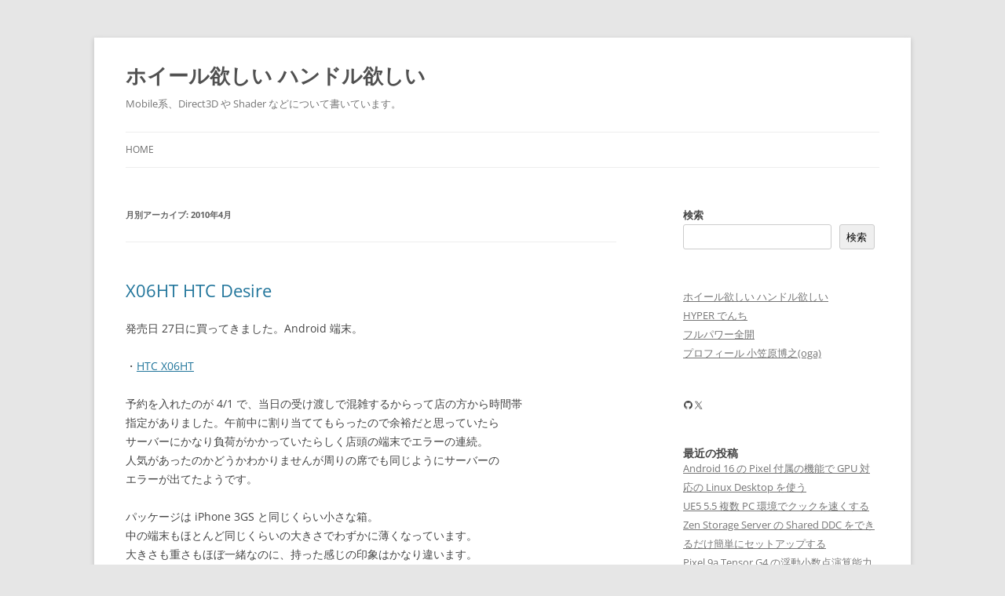

--- FILE ---
content_type: text/html; charset=UTF-8
request_url: https://wlog.flatlib.jp/2010/04/
body_size: 19358
content:
<!DOCTYPE html>
<!--[if IE 7]>
<html class="ie ie7" lang="ja">
<![endif]-->
<!--[if IE 8]>
<html class="ie ie8" lang="ja">
<![endif]-->
<!--[if !(IE 7) & !(IE 8)]><!-->
<html lang="ja">
<!--<![endif]-->
<head>
<meta charset="UTF-8" />
<meta name="viewport" content="width=device-width, initial-scale=1.0" />
<title>4月 | 2010 | ホイール欲しい ハンドル欲しい</title>
<link rel="profile" href="https://gmpg.org/xfn/11" />
<link rel="pingback" href="https://wlog.flatlib.jp/xmlrpc.php">
<!--[if lt IE 9]>
<script src="https://wlog.flatlib.jp/wp-content/themes/th2012b44/js/html5.js?ver=3.7.0" type="text/javascript"></script>
<![endif]-->
<meta name='robots' content='max-image-preview:large' />
<link rel='dns-prefetch' href='//www.googletagmanager.com' />
<link rel="alternate" type="application/rss+xml" title="ホイール欲しい ハンドル欲しい &raquo; フィード" href="https://wlog.flatlib.jp/feed/" />
<link rel="alternate" type="application/rss+xml" title="ホイール欲しい ハンドル欲しい &raquo; コメントフィード" href="https://wlog.flatlib.jp/comments/feed/" />
<style id='wp-img-auto-sizes-contain-inline-css' type='text/css'>
img:is([sizes=auto i],[sizes^="auto," i]){contain-intrinsic-size:3000px 1500px}
/*# sourceURL=wp-img-auto-sizes-contain-inline-css */
</style>
<style id='wp-emoji-styles-inline-css' type='text/css'>

	img.wp-smiley, img.emoji {
		display: inline !important;
		border: none !important;
		box-shadow: none !important;
		height: 1em !important;
		width: 1em !important;
		margin: 0 0.07em !important;
		vertical-align: -0.1em !important;
		background: none !important;
		padding: 0 !important;
	}
/*# sourceURL=wp-emoji-styles-inline-css */
</style>
<style id='wp-block-library-inline-css' type='text/css'>
:root{--wp-block-synced-color:#7a00df;--wp-block-synced-color--rgb:122,0,223;--wp-bound-block-color:var(--wp-block-synced-color);--wp-editor-canvas-background:#ddd;--wp-admin-theme-color:#007cba;--wp-admin-theme-color--rgb:0,124,186;--wp-admin-theme-color-darker-10:#006ba1;--wp-admin-theme-color-darker-10--rgb:0,107,160.5;--wp-admin-theme-color-darker-20:#005a87;--wp-admin-theme-color-darker-20--rgb:0,90,135;--wp-admin-border-width-focus:2px}@media (min-resolution:192dpi){:root{--wp-admin-border-width-focus:1.5px}}.wp-element-button{cursor:pointer}:root .has-very-light-gray-background-color{background-color:#eee}:root .has-very-dark-gray-background-color{background-color:#313131}:root .has-very-light-gray-color{color:#eee}:root .has-very-dark-gray-color{color:#313131}:root .has-vivid-green-cyan-to-vivid-cyan-blue-gradient-background{background:linear-gradient(135deg,#00d084,#0693e3)}:root .has-purple-crush-gradient-background{background:linear-gradient(135deg,#34e2e4,#4721fb 50%,#ab1dfe)}:root .has-hazy-dawn-gradient-background{background:linear-gradient(135deg,#faaca8,#dad0ec)}:root .has-subdued-olive-gradient-background{background:linear-gradient(135deg,#fafae1,#67a671)}:root .has-atomic-cream-gradient-background{background:linear-gradient(135deg,#fdd79a,#004a59)}:root .has-nightshade-gradient-background{background:linear-gradient(135deg,#330968,#31cdcf)}:root .has-midnight-gradient-background{background:linear-gradient(135deg,#020381,#2874fc)}:root{--wp--preset--font-size--normal:16px;--wp--preset--font-size--huge:42px}.has-regular-font-size{font-size:1em}.has-larger-font-size{font-size:2.625em}.has-normal-font-size{font-size:var(--wp--preset--font-size--normal)}.has-huge-font-size{font-size:var(--wp--preset--font-size--huge)}.has-text-align-center{text-align:center}.has-text-align-left{text-align:left}.has-text-align-right{text-align:right}.has-fit-text{white-space:nowrap!important}#end-resizable-editor-section{display:none}.aligncenter{clear:both}.items-justified-left{justify-content:flex-start}.items-justified-center{justify-content:center}.items-justified-right{justify-content:flex-end}.items-justified-space-between{justify-content:space-between}.screen-reader-text{border:0;clip-path:inset(50%);height:1px;margin:-1px;overflow:hidden;padding:0;position:absolute;width:1px;word-wrap:normal!important}.screen-reader-text:focus{background-color:#ddd;clip-path:none;color:#444;display:block;font-size:1em;height:auto;left:5px;line-height:normal;padding:15px 23px 14px;text-decoration:none;top:5px;width:auto;z-index:100000}html :where(.has-border-color){border-style:solid}html :where([style*=border-top-color]){border-top-style:solid}html :where([style*=border-right-color]){border-right-style:solid}html :where([style*=border-bottom-color]){border-bottom-style:solid}html :where([style*=border-left-color]){border-left-style:solid}html :where([style*=border-width]){border-style:solid}html :where([style*=border-top-width]){border-top-style:solid}html :where([style*=border-right-width]){border-right-style:solid}html :where([style*=border-bottom-width]){border-bottom-style:solid}html :where([style*=border-left-width]){border-left-style:solid}html :where(img[class*=wp-image-]){height:auto;max-width:100%}:where(figure){margin:0 0 1em}html :where(.is-position-sticky){--wp-admin--admin-bar--position-offset:var(--wp-admin--admin-bar--height,0px)}@media screen and (max-width:600px){html :where(.is-position-sticky){--wp-admin--admin-bar--position-offset:0px}}

/*# sourceURL=wp-block-library-inline-css */
</style><style id='wp-block-archives-inline-css' type='text/css'>
.wp-block-archives{box-sizing:border-box}.wp-block-archives-dropdown label{display:block}
/*# sourceURL=https://wlog.flatlib.jp/wp-includes/blocks/archives/style.min.css */
</style>
<style id='wp-block-categories-inline-css' type='text/css'>
.wp-block-categories{box-sizing:border-box}.wp-block-categories.alignleft{margin-right:2em}.wp-block-categories.alignright{margin-left:2em}.wp-block-categories.wp-block-categories-dropdown.aligncenter{text-align:center}.wp-block-categories .wp-block-categories__label{display:block;width:100%}
/*# sourceURL=https://wlog.flatlib.jp/wp-includes/blocks/categories/style.min.css */
</style>
<style id='wp-block-heading-inline-css' type='text/css'>
h1:where(.wp-block-heading).has-background,h2:where(.wp-block-heading).has-background,h3:where(.wp-block-heading).has-background,h4:where(.wp-block-heading).has-background,h5:where(.wp-block-heading).has-background,h6:where(.wp-block-heading).has-background{padding:1.25em 2.375em}h1.has-text-align-left[style*=writing-mode]:where([style*=vertical-lr]),h1.has-text-align-right[style*=writing-mode]:where([style*=vertical-rl]),h2.has-text-align-left[style*=writing-mode]:where([style*=vertical-lr]),h2.has-text-align-right[style*=writing-mode]:where([style*=vertical-rl]),h3.has-text-align-left[style*=writing-mode]:where([style*=vertical-lr]),h3.has-text-align-right[style*=writing-mode]:where([style*=vertical-rl]),h4.has-text-align-left[style*=writing-mode]:where([style*=vertical-lr]),h4.has-text-align-right[style*=writing-mode]:where([style*=vertical-rl]),h5.has-text-align-left[style*=writing-mode]:where([style*=vertical-lr]),h5.has-text-align-right[style*=writing-mode]:where([style*=vertical-rl]),h6.has-text-align-left[style*=writing-mode]:where([style*=vertical-lr]),h6.has-text-align-right[style*=writing-mode]:where([style*=vertical-rl]){rotate:180deg}
/*# sourceURL=https://wlog.flatlib.jp/wp-includes/blocks/heading/style.min.css */
</style>
<style id='wp-block-latest-comments-inline-css' type='text/css'>
ol.wp-block-latest-comments{box-sizing:border-box;margin-left:0}:where(.wp-block-latest-comments:not([style*=line-height] .wp-block-latest-comments__comment)){line-height:1.1}:where(.wp-block-latest-comments:not([style*=line-height] .wp-block-latest-comments__comment-excerpt p)){line-height:1.8}.has-dates :where(.wp-block-latest-comments:not([style*=line-height])),.has-excerpts :where(.wp-block-latest-comments:not([style*=line-height])){line-height:1.5}.wp-block-latest-comments .wp-block-latest-comments{padding-left:0}.wp-block-latest-comments__comment{list-style:none;margin-bottom:1em}.has-avatars .wp-block-latest-comments__comment{list-style:none;min-height:2.25em}.has-avatars .wp-block-latest-comments__comment .wp-block-latest-comments__comment-excerpt,.has-avatars .wp-block-latest-comments__comment .wp-block-latest-comments__comment-meta{margin-left:3.25em}.wp-block-latest-comments__comment-excerpt p{font-size:.875em;margin:.36em 0 1.4em}.wp-block-latest-comments__comment-date{display:block;font-size:.75em}.wp-block-latest-comments .avatar,.wp-block-latest-comments__comment-avatar{border-radius:1.5em;display:block;float:left;height:2.5em;margin-right:.75em;width:2.5em}.wp-block-latest-comments[class*=-font-size] a,.wp-block-latest-comments[style*=font-size] a{font-size:inherit}
/*# sourceURL=https://wlog.flatlib.jp/wp-includes/blocks/latest-comments/style.min.css */
</style>
<style id='wp-block-latest-posts-inline-css' type='text/css'>
.wp-block-latest-posts{box-sizing:border-box}.wp-block-latest-posts.alignleft{margin-right:2em}.wp-block-latest-posts.alignright{margin-left:2em}.wp-block-latest-posts.wp-block-latest-posts__list{list-style:none}.wp-block-latest-posts.wp-block-latest-posts__list li{clear:both;overflow-wrap:break-word}.wp-block-latest-posts.is-grid{display:flex;flex-wrap:wrap}.wp-block-latest-posts.is-grid li{margin:0 1.25em 1.25em 0;width:100%}@media (min-width:600px){.wp-block-latest-posts.columns-2 li{width:calc(50% - .625em)}.wp-block-latest-posts.columns-2 li:nth-child(2n){margin-right:0}.wp-block-latest-posts.columns-3 li{width:calc(33.33333% - .83333em)}.wp-block-latest-posts.columns-3 li:nth-child(3n){margin-right:0}.wp-block-latest-posts.columns-4 li{width:calc(25% - .9375em)}.wp-block-latest-posts.columns-4 li:nth-child(4n){margin-right:0}.wp-block-latest-posts.columns-5 li{width:calc(20% - 1em)}.wp-block-latest-posts.columns-5 li:nth-child(5n){margin-right:0}.wp-block-latest-posts.columns-6 li{width:calc(16.66667% - 1.04167em)}.wp-block-latest-posts.columns-6 li:nth-child(6n){margin-right:0}}:root :where(.wp-block-latest-posts.is-grid){padding:0}:root :where(.wp-block-latest-posts.wp-block-latest-posts__list){padding-left:0}.wp-block-latest-posts__post-author,.wp-block-latest-posts__post-date{display:block;font-size:.8125em}.wp-block-latest-posts__post-excerpt,.wp-block-latest-posts__post-full-content{margin-bottom:1em;margin-top:.5em}.wp-block-latest-posts__featured-image a{display:inline-block}.wp-block-latest-posts__featured-image img{height:auto;max-width:100%;width:auto}.wp-block-latest-posts__featured-image.alignleft{float:left;margin-right:1em}.wp-block-latest-posts__featured-image.alignright{float:right;margin-left:1em}.wp-block-latest-posts__featured-image.aligncenter{margin-bottom:1em;text-align:center}
/*# sourceURL=https://wlog.flatlib.jp/wp-includes/blocks/latest-posts/style.min.css */
</style>
<style id='wp-block-search-inline-css' type='text/css'>
.wp-block-search__button{margin-left:10px;word-break:normal}.wp-block-search__button.has-icon{line-height:0}.wp-block-search__button svg{height:1.25em;min-height:24px;min-width:24px;width:1.25em;fill:currentColor;vertical-align:text-bottom}:where(.wp-block-search__button){border:1px solid #ccc;padding:6px 10px}.wp-block-search__inside-wrapper{display:flex;flex:auto;flex-wrap:nowrap;max-width:100%}.wp-block-search__label{width:100%}.wp-block-search.wp-block-search__button-only .wp-block-search__button{box-sizing:border-box;display:flex;flex-shrink:0;justify-content:center;margin-left:0;max-width:100%}.wp-block-search.wp-block-search__button-only .wp-block-search__inside-wrapper{min-width:0!important;transition-property:width}.wp-block-search.wp-block-search__button-only .wp-block-search__input{flex-basis:100%;transition-duration:.3s}.wp-block-search.wp-block-search__button-only.wp-block-search__searchfield-hidden,.wp-block-search.wp-block-search__button-only.wp-block-search__searchfield-hidden .wp-block-search__inside-wrapper{overflow:hidden}.wp-block-search.wp-block-search__button-only.wp-block-search__searchfield-hidden .wp-block-search__input{border-left-width:0!important;border-right-width:0!important;flex-basis:0;flex-grow:0;margin:0;min-width:0!important;padding-left:0!important;padding-right:0!important;width:0!important}:where(.wp-block-search__input){appearance:none;border:1px solid #949494;flex-grow:1;font-family:inherit;font-size:inherit;font-style:inherit;font-weight:inherit;letter-spacing:inherit;line-height:inherit;margin-left:0;margin-right:0;min-width:3rem;padding:8px;text-decoration:unset!important;text-transform:inherit}:where(.wp-block-search__button-inside .wp-block-search__inside-wrapper){background-color:#fff;border:1px solid #949494;box-sizing:border-box;padding:4px}:where(.wp-block-search__button-inside .wp-block-search__inside-wrapper) .wp-block-search__input{border:none;border-radius:0;padding:0 4px}:where(.wp-block-search__button-inside .wp-block-search__inside-wrapper) .wp-block-search__input:focus{outline:none}:where(.wp-block-search__button-inside .wp-block-search__inside-wrapper) :where(.wp-block-search__button){padding:4px 8px}.wp-block-search.aligncenter .wp-block-search__inside-wrapper{margin:auto}.wp-block[data-align=right] .wp-block-search.wp-block-search__button-only .wp-block-search__inside-wrapper{float:right}
/*# sourceURL=https://wlog.flatlib.jp/wp-includes/blocks/search/style.min.css */
</style>
<style id='wp-block-search-theme-inline-css' type='text/css'>
.wp-block-search .wp-block-search__label{font-weight:700}.wp-block-search__button{border:1px solid #ccc;padding:.375em .625em}
/*# sourceURL=https://wlog.flatlib.jp/wp-includes/blocks/search/theme.min.css */
</style>
<style id='wp-block-group-inline-css' type='text/css'>
.wp-block-group{box-sizing:border-box}:where(.wp-block-group.wp-block-group-is-layout-constrained){position:relative}
/*# sourceURL=https://wlog.flatlib.jp/wp-includes/blocks/group/style.min.css */
</style>
<style id='wp-block-group-theme-inline-css' type='text/css'>
:where(.wp-block-group.has-background){padding:1.25em 2.375em}
/*# sourceURL=https://wlog.flatlib.jp/wp-includes/blocks/group/theme.min.css */
</style>
<style id='wp-block-social-links-inline-css' type='text/css'>
.wp-block-social-links{background:none;box-sizing:border-box;margin-left:0;padding-left:0;padding-right:0;text-indent:0}.wp-block-social-links .wp-social-link a,.wp-block-social-links .wp-social-link a:hover{border-bottom:0;box-shadow:none;text-decoration:none}.wp-block-social-links .wp-social-link svg{height:1em;width:1em}.wp-block-social-links .wp-social-link span:not(.screen-reader-text){font-size:.65em;margin-left:.5em;margin-right:.5em}.wp-block-social-links.has-small-icon-size{font-size:16px}.wp-block-social-links,.wp-block-social-links.has-normal-icon-size{font-size:24px}.wp-block-social-links.has-large-icon-size{font-size:36px}.wp-block-social-links.has-huge-icon-size{font-size:48px}.wp-block-social-links.aligncenter{display:flex;justify-content:center}.wp-block-social-links.alignright{justify-content:flex-end}.wp-block-social-link{border-radius:9999px;display:block}@media not (prefers-reduced-motion){.wp-block-social-link{transition:transform .1s ease}}.wp-block-social-link{height:auto}.wp-block-social-link a{align-items:center;display:flex;line-height:0}.wp-block-social-link:hover{transform:scale(1.1)}.wp-block-social-links .wp-block-social-link.wp-social-link{display:inline-block;margin:0;padding:0}.wp-block-social-links .wp-block-social-link.wp-social-link .wp-block-social-link-anchor,.wp-block-social-links .wp-block-social-link.wp-social-link .wp-block-social-link-anchor svg,.wp-block-social-links .wp-block-social-link.wp-social-link .wp-block-social-link-anchor:active,.wp-block-social-links .wp-block-social-link.wp-social-link .wp-block-social-link-anchor:hover,.wp-block-social-links .wp-block-social-link.wp-social-link .wp-block-social-link-anchor:visited{color:currentColor;fill:currentColor}:where(.wp-block-social-links:not(.is-style-logos-only)) .wp-social-link{background-color:#f0f0f0;color:#444}:where(.wp-block-social-links:not(.is-style-logos-only)) .wp-social-link-amazon{background-color:#f90;color:#fff}:where(.wp-block-social-links:not(.is-style-logos-only)) .wp-social-link-bandcamp{background-color:#1ea0c3;color:#fff}:where(.wp-block-social-links:not(.is-style-logos-only)) .wp-social-link-behance{background-color:#0757fe;color:#fff}:where(.wp-block-social-links:not(.is-style-logos-only)) .wp-social-link-bluesky{background-color:#0a7aff;color:#fff}:where(.wp-block-social-links:not(.is-style-logos-only)) .wp-social-link-codepen{background-color:#1e1f26;color:#fff}:where(.wp-block-social-links:not(.is-style-logos-only)) .wp-social-link-deviantart{background-color:#02e49b;color:#fff}:where(.wp-block-social-links:not(.is-style-logos-only)) .wp-social-link-discord{background-color:#5865f2;color:#fff}:where(.wp-block-social-links:not(.is-style-logos-only)) .wp-social-link-dribbble{background-color:#e94c89;color:#fff}:where(.wp-block-social-links:not(.is-style-logos-only)) .wp-social-link-dropbox{background-color:#4280ff;color:#fff}:where(.wp-block-social-links:not(.is-style-logos-only)) .wp-social-link-etsy{background-color:#f45800;color:#fff}:where(.wp-block-social-links:not(.is-style-logos-only)) .wp-social-link-facebook{background-color:#0866ff;color:#fff}:where(.wp-block-social-links:not(.is-style-logos-only)) .wp-social-link-fivehundredpx{background-color:#000;color:#fff}:where(.wp-block-social-links:not(.is-style-logos-only)) .wp-social-link-flickr{background-color:#0461dd;color:#fff}:where(.wp-block-social-links:not(.is-style-logos-only)) .wp-social-link-foursquare{background-color:#e65678;color:#fff}:where(.wp-block-social-links:not(.is-style-logos-only)) .wp-social-link-github{background-color:#24292d;color:#fff}:where(.wp-block-social-links:not(.is-style-logos-only)) .wp-social-link-goodreads{background-color:#eceadd;color:#382110}:where(.wp-block-social-links:not(.is-style-logos-only)) .wp-social-link-google{background-color:#ea4434;color:#fff}:where(.wp-block-social-links:not(.is-style-logos-only)) .wp-social-link-gravatar{background-color:#1d4fc4;color:#fff}:where(.wp-block-social-links:not(.is-style-logos-only)) .wp-social-link-instagram{background-color:#f00075;color:#fff}:where(.wp-block-social-links:not(.is-style-logos-only)) .wp-social-link-lastfm{background-color:#e21b24;color:#fff}:where(.wp-block-social-links:not(.is-style-logos-only)) .wp-social-link-linkedin{background-color:#0d66c2;color:#fff}:where(.wp-block-social-links:not(.is-style-logos-only)) .wp-social-link-mastodon{background-color:#3288d4;color:#fff}:where(.wp-block-social-links:not(.is-style-logos-only)) .wp-social-link-medium{background-color:#000;color:#fff}:where(.wp-block-social-links:not(.is-style-logos-only)) .wp-social-link-meetup{background-color:#f6405f;color:#fff}:where(.wp-block-social-links:not(.is-style-logos-only)) .wp-social-link-patreon{background-color:#000;color:#fff}:where(.wp-block-social-links:not(.is-style-logos-only)) .wp-social-link-pinterest{background-color:#e60122;color:#fff}:where(.wp-block-social-links:not(.is-style-logos-only)) .wp-social-link-pocket{background-color:#ef4155;color:#fff}:where(.wp-block-social-links:not(.is-style-logos-only)) .wp-social-link-reddit{background-color:#ff4500;color:#fff}:where(.wp-block-social-links:not(.is-style-logos-only)) .wp-social-link-skype{background-color:#0478d7;color:#fff}:where(.wp-block-social-links:not(.is-style-logos-only)) .wp-social-link-snapchat{background-color:#fefc00;color:#fff;stroke:#000}:where(.wp-block-social-links:not(.is-style-logos-only)) .wp-social-link-soundcloud{background-color:#ff5600;color:#fff}:where(.wp-block-social-links:not(.is-style-logos-only)) .wp-social-link-spotify{background-color:#1bd760;color:#fff}:where(.wp-block-social-links:not(.is-style-logos-only)) .wp-social-link-telegram{background-color:#2aabee;color:#fff}:where(.wp-block-social-links:not(.is-style-logos-only)) .wp-social-link-threads{background-color:#000;color:#fff}:where(.wp-block-social-links:not(.is-style-logos-only)) .wp-social-link-tiktok{background-color:#000;color:#fff}:where(.wp-block-social-links:not(.is-style-logos-only)) .wp-social-link-tumblr{background-color:#011835;color:#fff}:where(.wp-block-social-links:not(.is-style-logos-only)) .wp-social-link-twitch{background-color:#6440a4;color:#fff}:where(.wp-block-social-links:not(.is-style-logos-only)) .wp-social-link-twitter{background-color:#1da1f2;color:#fff}:where(.wp-block-social-links:not(.is-style-logos-only)) .wp-social-link-vimeo{background-color:#1eb7ea;color:#fff}:where(.wp-block-social-links:not(.is-style-logos-only)) .wp-social-link-vk{background-color:#4680c2;color:#fff}:where(.wp-block-social-links:not(.is-style-logos-only)) .wp-social-link-wordpress{background-color:#3499cd;color:#fff}:where(.wp-block-social-links:not(.is-style-logos-only)) .wp-social-link-whatsapp{background-color:#25d366;color:#fff}:where(.wp-block-social-links:not(.is-style-logos-only)) .wp-social-link-x{background-color:#000;color:#fff}:where(.wp-block-social-links:not(.is-style-logos-only)) .wp-social-link-yelp{background-color:#d32422;color:#fff}:where(.wp-block-social-links:not(.is-style-logos-only)) .wp-social-link-youtube{background-color:red;color:#fff}:where(.wp-block-social-links.is-style-logos-only) .wp-social-link{background:none}:where(.wp-block-social-links.is-style-logos-only) .wp-social-link svg{height:1.25em;width:1.25em}:where(.wp-block-social-links.is-style-logos-only) .wp-social-link-amazon{color:#f90}:where(.wp-block-social-links.is-style-logos-only) .wp-social-link-bandcamp{color:#1ea0c3}:where(.wp-block-social-links.is-style-logos-only) .wp-social-link-behance{color:#0757fe}:where(.wp-block-social-links.is-style-logos-only) .wp-social-link-bluesky{color:#0a7aff}:where(.wp-block-social-links.is-style-logos-only) .wp-social-link-codepen{color:#1e1f26}:where(.wp-block-social-links.is-style-logos-only) .wp-social-link-deviantart{color:#02e49b}:where(.wp-block-social-links.is-style-logos-only) .wp-social-link-discord{color:#5865f2}:where(.wp-block-social-links.is-style-logos-only) .wp-social-link-dribbble{color:#e94c89}:where(.wp-block-social-links.is-style-logos-only) .wp-social-link-dropbox{color:#4280ff}:where(.wp-block-social-links.is-style-logos-only) .wp-social-link-etsy{color:#f45800}:where(.wp-block-social-links.is-style-logos-only) .wp-social-link-facebook{color:#0866ff}:where(.wp-block-social-links.is-style-logos-only) .wp-social-link-fivehundredpx{color:#000}:where(.wp-block-social-links.is-style-logos-only) .wp-social-link-flickr{color:#0461dd}:where(.wp-block-social-links.is-style-logos-only) .wp-social-link-foursquare{color:#e65678}:where(.wp-block-social-links.is-style-logos-only) .wp-social-link-github{color:#24292d}:where(.wp-block-social-links.is-style-logos-only) .wp-social-link-goodreads{color:#382110}:where(.wp-block-social-links.is-style-logos-only) .wp-social-link-google{color:#ea4434}:where(.wp-block-social-links.is-style-logos-only) .wp-social-link-gravatar{color:#1d4fc4}:where(.wp-block-social-links.is-style-logos-only) .wp-social-link-instagram{color:#f00075}:where(.wp-block-social-links.is-style-logos-only) .wp-social-link-lastfm{color:#e21b24}:where(.wp-block-social-links.is-style-logos-only) .wp-social-link-linkedin{color:#0d66c2}:where(.wp-block-social-links.is-style-logos-only) .wp-social-link-mastodon{color:#3288d4}:where(.wp-block-social-links.is-style-logos-only) .wp-social-link-medium{color:#000}:where(.wp-block-social-links.is-style-logos-only) .wp-social-link-meetup{color:#f6405f}:where(.wp-block-social-links.is-style-logos-only) .wp-social-link-patreon{color:#000}:where(.wp-block-social-links.is-style-logos-only) .wp-social-link-pinterest{color:#e60122}:where(.wp-block-social-links.is-style-logos-only) .wp-social-link-pocket{color:#ef4155}:where(.wp-block-social-links.is-style-logos-only) .wp-social-link-reddit{color:#ff4500}:where(.wp-block-social-links.is-style-logos-only) .wp-social-link-skype{color:#0478d7}:where(.wp-block-social-links.is-style-logos-only) .wp-social-link-snapchat{color:#fff;stroke:#000}:where(.wp-block-social-links.is-style-logos-only) .wp-social-link-soundcloud{color:#ff5600}:where(.wp-block-social-links.is-style-logos-only) .wp-social-link-spotify{color:#1bd760}:where(.wp-block-social-links.is-style-logos-only) .wp-social-link-telegram{color:#2aabee}:where(.wp-block-social-links.is-style-logos-only) .wp-social-link-threads{color:#000}:where(.wp-block-social-links.is-style-logos-only) .wp-social-link-tiktok{color:#000}:where(.wp-block-social-links.is-style-logos-only) .wp-social-link-tumblr{color:#011835}:where(.wp-block-social-links.is-style-logos-only) .wp-social-link-twitch{color:#6440a4}:where(.wp-block-social-links.is-style-logos-only) .wp-social-link-twitter{color:#1da1f2}:where(.wp-block-social-links.is-style-logos-only) .wp-social-link-vimeo{color:#1eb7ea}:where(.wp-block-social-links.is-style-logos-only) .wp-social-link-vk{color:#4680c2}:where(.wp-block-social-links.is-style-logos-only) .wp-social-link-whatsapp{color:#25d366}:where(.wp-block-social-links.is-style-logos-only) .wp-social-link-wordpress{color:#3499cd}:where(.wp-block-social-links.is-style-logos-only) .wp-social-link-x{color:#000}:where(.wp-block-social-links.is-style-logos-only) .wp-social-link-yelp{color:#d32422}:where(.wp-block-social-links.is-style-logos-only) .wp-social-link-youtube{color:red}.wp-block-social-links.is-style-pill-shape .wp-social-link{width:auto}:root :where(.wp-block-social-links .wp-social-link a){padding:.25em}:root :where(.wp-block-social-links.is-style-logos-only .wp-social-link a){padding:0}:root :where(.wp-block-social-links.is-style-pill-shape .wp-social-link a){padding-left:.6666666667em;padding-right:.6666666667em}.wp-block-social-links:not(.has-icon-color):not(.has-icon-background-color) .wp-social-link-snapchat .wp-block-social-link-label{color:#000}
/*# sourceURL=https://wlog.flatlib.jp/wp-includes/blocks/social-links/style.min.css */
</style>
<style id='global-styles-inline-css' type='text/css'>
:root{--wp--preset--aspect-ratio--square: 1;--wp--preset--aspect-ratio--4-3: 4/3;--wp--preset--aspect-ratio--3-4: 3/4;--wp--preset--aspect-ratio--3-2: 3/2;--wp--preset--aspect-ratio--2-3: 2/3;--wp--preset--aspect-ratio--16-9: 16/9;--wp--preset--aspect-ratio--9-16: 9/16;--wp--preset--color--black: #000000;--wp--preset--color--cyan-bluish-gray: #abb8c3;--wp--preset--color--white: #fff;--wp--preset--color--pale-pink: #f78da7;--wp--preset--color--vivid-red: #cf2e2e;--wp--preset--color--luminous-vivid-orange: #ff6900;--wp--preset--color--luminous-vivid-amber: #fcb900;--wp--preset--color--light-green-cyan: #7bdcb5;--wp--preset--color--vivid-green-cyan: #00d084;--wp--preset--color--pale-cyan-blue: #8ed1fc;--wp--preset--color--vivid-cyan-blue: #0693e3;--wp--preset--color--vivid-purple: #9b51e0;--wp--preset--color--blue: #21759b;--wp--preset--color--dark-gray: #444;--wp--preset--color--medium-gray: #9f9f9f;--wp--preset--color--light-gray: #e6e6e6;--wp--preset--gradient--vivid-cyan-blue-to-vivid-purple: linear-gradient(135deg,rgb(6,147,227) 0%,rgb(155,81,224) 100%);--wp--preset--gradient--light-green-cyan-to-vivid-green-cyan: linear-gradient(135deg,rgb(122,220,180) 0%,rgb(0,208,130) 100%);--wp--preset--gradient--luminous-vivid-amber-to-luminous-vivid-orange: linear-gradient(135deg,rgb(252,185,0) 0%,rgb(255,105,0) 100%);--wp--preset--gradient--luminous-vivid-orange-to-vivid-red: linear-gradient(135deg,rgb(255,105,0) 0%,rgb(207,46,46) 100%);--wp--preset--gradient--very-light-gray-to-cyan-bluish-gray: linear-gradient(135deg,rgb(238,238,238) 0%,rgb(169,184,195) 100%);--wp--preset--gradient--cool-to-warm-spectrum: linear-gradient(135deg,rgb(74,234,220) 0%,rgb(151,120,209) 20%,rgb(207,42,186) 40%,rgb(238,44,130) 60%,rgb(251,105,98) 80%,rgb(254,248,76) 100%);--wp--preset--gradient--blush-light-purple: linear-gradient(135deg,rgb(255,206,236) 0%,rgb(152,150,240) 100%);--wp--preset--gradient--blush-bordeaux: linear-gradient(135deg,rgb(254,205,165) 0%,rgb(254,45,45) 50%,rgb(107,0,62) 100%);--wp--preset--gradient--luminous-dusk: linear-gradient(135deg,rgb(255,203,112) 0%,rgb(199,81,192) 50%,rgb(65,88,208) 100%);--wp--preset--gradient--pale-ocean: linear-gradient(135deg,rgb(255,245,203) 0%,rgb(182,227,212) 50%,rgb(51,167,181) 100%);--wp--preset--gradient--electric-grass: linear-gradient(135deg,rgb(202,248,128) 0%,rgb(113,206,126) 100%);--wp--preset--gradient--midnight: linear-gradient(135deg,rgb(2,3,129) 0%,rgb(40,116,252) 100%);--wp--preset--font-size--small: 13px;--wp--preset--font-size--medium: 20px;--wp--preset--font-size--large: 36px;--wp--preset--font-size--x-large: 42px;--wp--preset--spacing--20: 0.44rem;--wp--preset--spacing--30: 0.67rem;--wp--preset--spacing--40: 1rem;--wp--preset--spacing--50: 1.5rem;--wp--preset--spacing--60: 2.25rem;--wp--preset--spacing--70: 3.38rem;--wp--preset--spacing--80: 5.06rem;--wp--preset--shadow--natural: 6px 6px 9px rgba(0, 0, 0, 0.2);--wp--preset--shadow--deep: 12px 12px 50px rgba(0, 0, 0, 0.4);--wp--preset--shadow--sharp: 6px 6px 0px rgba(0, 0, 0, 0.2);--wp--preset--shadow--outlined: 6px 6px 0px -3px rgb(255, 255, 255), 6px 6px rgb(0, 0, 0);--wp--preset--shadow--crisp: 6px 6px 0px rgb(0, 0, 0);}:where(.is-layout-flex){gap: 0.5em;}:where(.is-layout-grid){gap: 0.5em;}body .is-layout-flex{display: flex;}.is-layout-flex{flex-wrap: wrap;align-items: center;}.is-layout-flex > :is(*, div){margin: 0;}body .is-layout-grid{display: grid;}.is-layout-grid > :is(*, div){margin: 0;}:where(.wp-block-columns.is-layout-flex){gap: 2em;}:where(.wp-block-columns.is-layout-grid){gap: 2em;}:where(.wp-block-post-template.is-layout-flex){gap: 1.25em;}:where(.wp-block-post-template.is-layout-grid){gap: 1.25em;}.has-black-color{color: var(--wp--preset--color--black) !important;}.has-cyan-bluish-gray-color{color: var(--wp--preset--color--cyan-bluish-gray) !important;}.has-white-color{color: var(--wp--preset--color--white) !important;}.has-pale-pink-color{color: var(--wp--preset--color--pale-pink) !important;}.has-vivid-red-color{color: var(--wp--preset--color--vivid-red) !important;}.has-luminous-vivid-orange-color{color: var(--wp--preset--color--luminous-vivid-orange) !important;}.has-luminous-vivid-amber-color{color: var(--wp--preset--color--luminous-vivid-amber) !important;}.has-light-green-cyan-color{color: var(--wp--preset--color--light-green-cyan) !important;}.has-vivid-green-cyan-color{color: var(--wp--preset--color--vivid-green-cyan) !important;}.has-pale-cyan-blue-color{color: var(--wp--preset--color--pale-cyan-blue) !important;}.has-vivid-cyan-blue-color{color: var(--wp--preset--color--vivid-cyan-blue) !important;}.has-vivid-purple-color{color: var(--wp--preset--color--vivid-purple) !important;}.has-black-background-color{background-color: var(--wp--preset--color--black) !important;}.has-cyan-bluish-gray-background-color{background-color: var(--wp--preset--color--cyan-bluish-gray) !important;}.has-white-background-color{background-color: var(--wp--preset--color--white) !important;}.has-pale-pink-background-color{background-color: var(--wp--preset--color--pale-pink) !important;}.has-vivid-red-background-color{background-color: var(--wp--preset--color--vivid-red) !important;}.has-luminous-vivid-orange-background-color{background-color: var(--wp--preset--color--luminous-vivid-orange) !important;}.has-luminous-vivid-amber-background-color{background-color: var(--wp--preset--color--luminous-vivid-amber) !important;}.has-light-green-cyan-background-color{background-color: var(--wp--preset--color--light-green-cyan) !important;}.has-vivid-green-cyan-background-color{background-color: var(--wp--preset--color--vivid-green-cyan) !important;}.has-pale-cyan-blue-background-color{background-color: var(--wp--preset--color--pale-cyan-blue) !important;}.has-vivid-cyan-blue-background-color{background-color: var(--wp--preset--color--vivid-cyan-blue) !important;}.has-vivid-purple-background-color{background-color: var(--wp--preset--color--vivid-purple) !important;}.has-black-border-color{border-color: var(--wp--preset--color--black) !important;}.has-cyan-bluish-gray-border-color{border-color: var(--wp--preset--color--cyan-bluish-gray) !important;}.has-white-border-color{border-color: var(--wp--preset--color--white) !important;}.has-pale-pink-border-color{border-color: var(--wp--preset--color--pale-pink) !important;}.has-vivid-red-border-color{border-color: var(--wp--preset--color--vivid-red) !important;}.has-luminous-vivid-orange-border-color{border-color: var(--wp--preset--color--luminous-vivid-orange) !important;}.has-luminous-vivid-amber-border-color{border-color: var(--wp--preset--color--luminous-vivid-amber) !important;}.has-light-green-cyan-border-color{border-color: var(--wp--preset--color--light-green-cyan) !important;}.has-vivid-green-cyan-border-color{border-color: var(--wp--preset--color--vivid-green-cyan) !important;}.has-pale-cyan-blue-border-color{border-color: var(--wp--preset--color--pale-cyan-blue) !important;}.has-vivid-cyan-blue-border-color{border-color: var(--wp--preset--color--vivid-cyan-blue) !important;}.has-vivid-purple-border-color{border-color: var(--wp--preset--color--vivid-purple) !important;}.has-vivid-cyan-blue-to-vivid-purple-gradient-background{background: var(--wp--preset--gradient--vivid-cyan-blue-to-vivid-purple) !important;}.has-light-green-cyan-to-vivid-green-cyan-gradient-background{background: var(--wp--preset--gradient--light-green-cyan-to-vivid-green-cyan) !important;}.has-luminous-vivid-amber-to-luminous-vivid-orange-gradient-background{background: var(--wp--preset--gradient--luminous-vivid-amber-to-luminous-vivid-orange) !important;}.has-luminous-vivid-orange-to-vivid-red-gradient-background{background: var(--wp--preset--gradient--luminous-vivid-orange-to-vivid-red) !important;}.has-very-light-gray-to-cyan-bluish-gray-gradient-background{background: var(--wp--preset--gradient--very-light-gray-to-cyan-bluish-gray) !important;}.has-cool-to-warm-spectrum-gradient-background{background: var(--wp--preset--gradient--cool-to-warm-spectrum) !important;}.has-blush-light-purple-gradient-background{background: var(--wp--preset--gradient--blush-light-purple) !important;}.has-blush-bordeaux-gradient-background{background: var(--wp--preset--gradient--blush-bordeaux) !important;}.has-luminous-dusk-gradient-background{background: var(--wp--preset--gradient--luminous-dusk) !important;}.has-pale-ocean-gradient-background{background: var(--wp--preset--gradient--pale-ocean) !important;}.has-electric-grass-gradient-background{background: var(--wp--preset--gradient--electric-grass) !important;}.has-midnight-gradient-background{background: var(--wp--preset--gradient--midnight) !important;}.has-small-font-size{font-size: var(--wp--preset--font-size--small) !important;}.has-medium-font-size{font-size: var(--wp--preset--font-size--medium) !important;}.has-large-font-size{font-size: var(--wp--preset--font-size--large) !important;}.has-x-large-font-size{font-size: var(--wp--preset--font-size--x-large) !important;}
/*# sourceURL=global-styles-inline-css */
</style>

<style id='classic-theme-styles-inline-css' type='text/css'>
/*! This file is auto-generated */
.wp-block-button__link{color:#fff;background-color:#32373c;border-radius:9999px;box-shadow:none;text-decoration:none;padding:calc(.667em + 2px) calc(1.333em + 2px);font-size:1.125em}.wp-block-file__button{background:#32373c;color:#fff;text-decoration:none}
/*# sourceURL=/wp-includes/css/classic-themes.min.css */
</style>
<link rel='stylesheet' id='contact-form-7-css' href='https://wlog.flatlib.jp/wp-content/plugins/contact-form-7/includes/css/styles.css?ver=6.1.4' type='text/css' media='all' />
<link rel='stylesheet' id='twentytwelve-fonts-css' href='https://wlog.flatlib.jp/wp-content/themes/th2012b44/fonts/font-open-sans.css?ver=20230328' type='text/css' media='all' />
<link rel='stylesheet' id='twentytwelve-style-css' href='https://wlog.flatlib.jp/wp-content/themes/th2012b44/style.css?ver=20241112' type='text/css' media='all' />
<link rel='stylesheet' id='twentytwelve-block-style-css' href='https://wlog.flatlib.jp/wp-content/themes/th2012b44/css/blocks.css?ver=20240812' type='text/css' media='all' />
<script type="text/javascript" src="https://wlog.flatlib.jp/wp-includes/js/jquery/jquery.min.js?ver=3.7.1" id="jquery-core-js"></script>
<script type="text/javascript" src="https://wlog.flatlib.jp/wp-includes/js/jquery/jquery-migrate.min.js?ver=3.4.1" id="jquery-migrate-js"></script>
<script type="text/javascript" src="https://wlog.flatlib.jp/wp-content/themes/th2012b44/js/navigation.js?ver=20141205" id="twentytwelve-navigation-js" defer="defer" data-wp-strategy="defer"></script>
<link rel="https://api.w.org/" href="https://wlog.flatlib.jp/wp-json/" /><link rel="EditURI" type="application/rsd+xml" title="RSD" href="https://wlog.flatlib.jp/xmlrpc.php?rsd" />
<meta name="generator" content="WordPress 6.9" />
<meta name="generator" content="Site Kit by Google 1.170.0" /><link rel="icon" href="https://wlog.flatlib.jp/wp-content/uploads/2023/06/cropped-flatlib_icon-32x32.png" sizes="32x32" />
<link rel="icon" href="https://wlog.flatlib.jp/wp-content/uploads/2023/06/cropped-flatlib_icon-192x192.png" sizes="192x192" />
<link rel="apple-touch-icon" href="https://wlog.flatlib.jp/wp-content/uploads/2023/06/cropped-flatlib_icon-180x180.png" />
<meta name="msapplication-TileImage" content="https://wlog.flatlib.jp/wp-content/uploads/2023/06/cropped-flatlib_icon-270x270.png" />
</head>

<body class="archive date wp-embed-responsive wp-theme-th2012b44 custom-font-enabled single-author">
<div id="page" class="hfeed site">
	<header id="masthead" class="site-header">
		<hgroup>
			<h1 class="site-title"><a href="https://wlog.flatlib.jp/" rel="home">ホイール欲しい ハンドル欲しい</a></h1>
			<h2 class="site-description">Mobile系、Direct3D や Shader などについて書いています。</h2>
		</hgroup>

		<nav id="site-navigation" class="main-navigation">
			<button class="menu-toggle">メニュー</button>
			<a class="assistive-text" href="#content">コンテンツへスキップ</a>
			<div class="menu-topmenu-container"><ul id="menu-topmenu" class="nav-menu"><li id="menu-item-1553" class="menu-item menu-item-type-custom menu-item-object-custom menu-item-home menu-item-1553"><a href="https://wlog.flatlib.jp/">Home</a></li>
</ul></div>		</nav><!-- #site-navigation -->

			</header><!-- #masthead -->

	<div id="main" class="wrapper">

	<section id="primary" class="site-content">
		<div id="content" role="main">

					<header class="archive-header">
				<h1 class="archive-title">
				月別アーカイブ: <span>2010年4月</span>				</h1>
			</header><!-- .archive-header -->

			
	<article id="post-830" class="post-830 post type-post status-publish format-standard hentry category-cat20">
				<header class="entry-header">
			
						<h1 class="entry-title">
				<a href="https://wlog.flatlib.jp/2010/04/29/n1451/" rel="bookmark">X06HT HTC Desire</a>
			</h1>
								</header><!-- .entry-header -->

				<div class="entry-content">
			<p>発売日 27日に買ってきました。Android 端末。</p>
<p>・<a href="http://www.htc.com/jp/product/x06ht/specification.html">HTC X06HT</a></p>
<p>予約を入れたのが 4/1 で、当日の受け渡しで混雑するからって店の方から時間帯<br />
指定がありました。午前中に割り当ててもらったので余裕だと思っていたら<br />
サーバーにかなり負荷がかかっていたらしく店頭の端末でエラーの連続。<br />
人気があったのかどうかわかりませんが周りの席でも同じようにサーバーの<br />
エラーが出てたようです。</p>
<p>パッケージは iPhone 3GS と同じくらい小さな箱。<br />
中の端末もほとんど同じくらいの大きさでわずかに薄くなっています。<br />
大きさも重さもほぼ一緒なのに、持った感じの印象はかなり違います。<br />
しっとりとしたつや消しのボディは過去に使ってきた HTC 端末の作りと同じもの。<br />
つるつるの iPhone 3GS や iPod touch よりソフトな触り心地です。</p>
<p>
上部の電源ボタンにサイドの音量キーなど、スマートフォンとしてはスタンダードな<br />
配列です。唯一違うのは本体下部のボタン群。<br />
特にセンターについてるオプティカル式のコントローラは特徴的です。<br />
NetWalker のポインティングデバイスと同じようなものですが、マニュアルでは<br />
「オプティカルジョイスティック」という名称になってました。<br />
カーソルキーのような使い方と、ボタンとして押し込みができます。<br />
反応も良く使いやすそうなのですが、タッチ画面だけで十分なのでまだあまり<br />
出番がありません。</p>
<p>静電容量式タッチパネルは反応がよく、動作も軽快で非常に高速です。<br />
抵抗膜式だった <a href="https://wlog.flatlib.jp/2010/3/14">WindowsMobile</a> の端末と比べると操作ミスのストレスを全く感じ<br />
ないし、本気の Android の良さが実感できました。</p>
<p>最初はやはり、これまで使ってきた iPhone との細かな違いが気になります。<br />
操作や機能に粗が見え隠れするし、買ってすぐ馴染める使いやすさや操作してる<br />
人に対する気の遣い方は iPhone の方が上です。<br />
自分が iPhone 3GS に慣れすぎていたせいもあるかもしれません。</p>
<p>ところが X06HT の場合、あまりに高速で気持ちよく動くのでそのような粗や欠点が<br />
どうでも良くなります。パワーがあるならこれはこれで良いんだと思わせる説得力が<br />
ありました。</p>
<p>使い出して二日目の現在、これをメイン機にしつつあります。<br />
MMS がまだ無いことと、iPhone と容易に SIM 交換できないので当分 2台持ち<br />
ですがカスタマイズ出来るところも多く、目新しいこともあって楽しめそうです。<br />
画面解像度も高いし、画面の回転を禁止できるのも良い点です。</p>
<p>気になったのは本体の容量。<br />
アプリケーションをいろいろダウンロードしていると容量がすぐに無くなります。<br />
データ自体は micro SD カード上に作られるらしく圧迫することが無いのですが、<br />
SD にたっぷり空きがあるのに容量を気にしなければならないのは残念なところです。</p>
<p>当日に早速あったアップデート、更新が始まってそのままにしていたら<br />
起動時の Softbank ロゴで固まってました。放置しても全然進まなかったので<br />
諦めて電池を抜いたら無事起動。再更新がかかって大丈夫でした。</p>
					</div><!-- .entry-content -->
		
		<footer class="entry-meta">
			カテゴリー: <a href="https://wlog.flatlib.jp/category/cat20/" rel="category tag">Android</a> | 投稿日: <a href="https://wlog.flatlib.jp/2010/04/29/n1451/" title="03:24" rel="bookmark"><time class="entry-date" datetime="2010-04-29T03:24:52+09:00">2010年4月29日</time></a> | <span class="by-author">投稿者: <span class="author vcard"><a class="url fn n" href="https://wlog.flatlib.jp/author/hiroog_flatlib862/" title="oga の投稿をすべて表示" rel="author">oga</a></span></span>								</footer><!-- .entry-meta -->
	</article><!-- #post -->

	<article id="post-829" class="post-829 post type-post status-publish format-standard hentry category-cat22">
				<header class="entry-header">
			
						<h1 class="entry-title">
				<a href="https://wlog.flatlib.jp/2010/04/13/n1450/" rel="bookmark">iPhone 3GS エスプガルーダII ESPGALUDA2</a>
			</h1>
								</header><!-- .entry-header -->

				<div class="entry-content">
			<p>先日リリースされた ESPGALUDA2 にはまってます。<br />
元はアーケードの 2D シューティングゲームらしいですが、単なる移植でなく<br />
iPhone 3GS 向けに作り込んであってかなり面白いです。</p>
<p>・<a href="http://www.cave-world.com/jp/games/espgaluda2.html">CAVE エスプガルーダ II</a></p>
<p>3GS 世代 (Cortex-A8+PVR SGX 535) 専用となっており、2D ながら大量のオブジェクトが<br />
動く様を見ることができます。動きもなめらか。特に気に入ったのが次の 3 つです。</p>
<p>
(1) 弾避けに専念できる</p>
<p>モードも豊富で難易度と操作の自動化を個別に選ぶことが可能。<br />
一番簡単な操作方法を選べば、ほとんど一本指に近い操作ができます。(覚醒ボタンはあります)</p>
<p>弾幕シューティングは基本的に避けるゲームなので、攻撃などそれ以外の要素を<br />
オートに任せて一番面白いところに集中できます。非常に入りやすいです。</p>
<p>
(2) 移動が思い通りになる</p>
<p>自機の移動速度が結構速く、指の操作についてくるので気持ちよくプレイできます。</p>
<p>　・自機の移動が遅くて回避が間に合わない<br />
　・移動速度が早すぎて隙間を抜けられない</p>
<p>といったジョイスティック操作でありがちな悩みが、タッチ操作によってうまく<br />
解消されています。</p>
<p>自機の移動はタッチ操作でオフセットつき。絶対位置では無く、マウスと同じように<br />
移動量が反映されます。画面が指で隠れて見えなくなることが無いわけです。</p>
<p>
全体的に難易度を下げて、気持ちよく遊べる方向にアレンジされています。<br />
移植ながら iPhone での操作にほとんど不満がないのが良いですね。<br />
むしろタッチ操作の方が面白いんじゃないかとすら錯覚します。</p>
<p>きちんと操作をあわせて作り込んでしまえば、このジャンルは向いているのかも<br />
しれません。</p>
<p>
(3) OpenFeint</p>
<p>OpenFeint 対応で、オンラインのランキングや Xbox360,PS3 のような実績(トロフィー)<br />
もあります。試してませんが Facebook や Twitter 連動などもできるようです。<br />
モバイルながら常にネットにつながるのでコンソールと同じような充実ぶりです。</p>
<p>
ちなみに iPhoneOS 4.0 では OS / SDK 自体に最初からこの手のソーシャルゲーム<br />
プラットフォーム機能が組み込まれるとのこと。<br />
モバイルゲーム機の最先端を進んでいます。<br />
きちんと作ればゲームも iPhone だけで十分じゃないかと エスプガルーダ2 を見て<br />
本気で思いました。</p>
<p>もう一つ iPhoneOS 4.0 では iPad 同様に Bluetooth Keyboard がつながるようになります。<br />
Keyboard が使えるならジョイパッドのようなコントローラだって作れるはず。<br />
ゲームプラットフォームとしての弱点が無くなりつつあります。</p>
					</div><!-- .entry-content -->
		
		<footer class="entry-meta">
			カテゴリー: <a href="https://wlog.flatlib.jp/category/cat22/" rel="category tag">iPhone iPad iPod touch</a> | 投稿日: <a href="https://wlog.flatlib.jp/2010/04/13/n1450/" title="02:01" rel="bookmark"><time class="entry-date" datetime="2010-04-13T02:01:53+09:00">2010年4月13日</time></a> | <span class="by-author">投稿者: <span class="author vcard"><a class="url fn n" href="https://wlog.flatlib.jp/author/hiroog_flatlib862/" title="oga の投稿をすべて表示" rel="author">oga</a></span></span>								</footer><!-- .entry-meta -->
	</article><!-- #post -->

	<article id="post-828" class="post-828 post type-post status-publish format-standard hentry category-cat6">
				<header class="entry-header">
			
						<h1 class="entry-title">
				<a href="https://wlog.flatlib.jp/2010/04/11/n1449/" rel="bookmark">RADEON と OpenGL の VertexArrayObject</a>
			</h1>
								</header><!-- .entry-header -->

				<div class="entry-content">
			<p>Direct3D で頂点とシェーダーの対応付けを行うのが InputLayout です。<br />
必要なのは頂点フォーマットの定義と、各要素が対応する頂点シェーダー入力のシンボル名。<br />
これらのバインド情報は ID3D11Device::CreateInputLayout() で作られた<br />
ID3D11InputLayout が保持しています。<br />
描画時に ID3D11DeviceContext::IASetInputLayout() で指定します。</p>
<p>
OpenGL/OpenGL ES の場合は glVertexAttribPointer() を使って同様の対応付けを<br />
行います。シェーダーのシンボルに対応した Location 値や各要素の型とサイズを、入力<br />
要素毎に 1つ 1つ指定していきます。</p>
<p>そのままだと不便なので、頂点のバインド情報をまとめて管理できるように InputLayout 相当の<br />
仕組みを作っていました。(<a href="https://wlog.flatlib.jp/2009/8/19">過去のエントリ</a>)</p>
<p>
GeForce では問題ありませんが最近の RADEON HD 5870 のドライバで<br />
OpenGL 3.2/3.3/4.0 あたりを使おうとするときちんと動作しないことがあります。<br />
原因を調べていたら、OpenGL 3.x にはすでに VertexArrayObject という仕組みが用意<br />
されていることに気がつきました。こちらを使えば RADEON でも正しく動作しました。</p>
<p>VertexArrayObject は、頂点バッファに対する一連の glVertexAttribPointer() を<br />
まとめてオブジェクトとして扱うことができます。<br />
Direct3D の InputLayout そのものです。</p>
<pre class="cd">
GLuint input_layout= 0;
glGenVertexArrays( 1, &input_layout );
glBindVertexArray( input_layout );
glBindBuffer( GL_ARRAY_BUFFER, vertex_buffer );
glVertexAttribPointer( ～ );
～
</pre>
<p>関連エントリ<br />
・<a href="https://wlog.flatlib.jp/2009/8/19">OpenGLES 2.0 頂点フォーマットの管理</a></p>
					</div><!-- .entry-content -->
		
		<footer class="entry-meta">
			カテゴリー: <a href="https://wlog.flatlib.jp/category/cat6/" rel="category tag">D3D Shader/OpenGL</a> | 投稿日: <a href="https://wlog.flatlib.jp/2010/04/11/n1449/" title="04:24" rel="bookmark"><time class="entry-date" datetime="2010-04-11T04:24:33+09:00">2010年4月11日</time></a> | <span class="by-author">投稿者: <span class="author vcard"><a class="url fn n" href="https://wlog.flatlib.jp/author/hiroog_flatlib862/" title="oga の投稿をすべて表示" rel="author">oga</a></span></span>								</footer><!-- .entry-meta -->
	</article><!-- #post -->

	<article id="post-827" class="post-827 post type-post status-publish format-standard hentry category-cat6">
				<header class="entry-header">
			
						<h1 class="entry-title">
				<a href="https://wlog.flatlib.jp/2010/04/10/n1448/" rel="bookmark">VAIO Z と OpenGL と最新ドライバ</a>
			</h1>
								</header><!-- .entry-header -->

				<div class="entry-content">
			<p>新型 VAIO Z (VPCZ11) は GeForce GT330M 搭載。<br />
シェーダーユニット数 48、Direct3D 10.1 の ShaderModel4.1 対応で、ゲームにも<br />
開発用にも期待できるスペックです。</p>
<p>・<a href="http://www.vaio.sony.co.jp/vaio/products/Z11/">SONY VAIO Z</a></p>
<p>しかしながら付属の GeForce ドライバは 188.80 と結構前のバージョンでした。<br />
対応している OpenGL も 3.1 で GLSL 1.3 まで。</p>
<pre class="table">
NVIDIA GeForce GT 330M
GL_VERSION: 3.1 NVIDIA 188.80
GL_RENDERER: GeForce GT 330M/PCI/SSE2
GL_VENDOR: NVIDIA Corporation
GL_SHADING_LANGUAGE_VERSION: 1.30 NVIDIA via Cg compiler
</pre>
<p>
NVIDIA のサイトでドライバを検索すると GT330M の最新版は 197.16。<br />
これだと OpenGL 3.2 (GLSL 1.5) や OpenCL にも対応できます。</p>
<p>ノート用 GPU で良くあるように、公式サイトのドライバはそのままだとインストール<br />
できませんでした。以前 <a href="https://wlog.flatlib.jp/2009/8/11">TouchSmart IQ800</a> で何度かやったように inf を書き換えてドライバを<br />
インストールしてみました。一応動くもののいくつか不具合が生じます。</p>
<p>
●良い点</p>
<p>とりあえず最新版ドライバが動いたこと。<br />
OpenGL 3.2 ＋ GLSL 1.5 のプログラムも動作しました。</p>
<p>
●だめだった点</p>
<p>・画面の明るさ調整ができません。<a href="https://wlog.flatlib.jp/2009/1/29">backlightwin</a> もだめ。<br />
・再起動するとドライバが認識できなくなります。</p>
<p>どうやら SPEED mode 固定でも起動時は Intel GMA HD で立ち上がるらしく、GeForce<br />
ドライバが専用のものでないため Intel のドライバの方が正しく認識されません。<br />
Aero が無効になるなど中途半端な状態になります。</p>
<p>一応電源を切るまでは使えますが常用は厳しいのでもとに戻しました。<br />
動的な GPU 切り替えを実現するなど、特殊な構造なので仕方ないのかもしれません。</p>
<p>ちなみに STAMINA mode (Intel 側 GPU) だと下記の通り。</p>
<pre class="table">
Intel GMA HD
GL_VERSION: 2.1.0 - Build 8.15.10.2021
GL_RENDERER: Intel(R) Graphics Media Accelerator HD
GL_VENDOR: Intel
GL_SHADING_LANGUAGE_VERSION: 1.20  - Intel Build 8.15.10.2021
</pre>
<p>
最新のドライバを使いたい場合、できるだけ普通のハードを選んだ方が良さそうです。</p>
<p>
関連エントリ<br />
・<a href="https://wlog.flatlib.jp/2009/8/11">HP TouchSmart IQ800 に GeForce 9600M GS ドライバを入れる</a><br />
・<a href="https://wlog.flatlib.jp/2009/1/29">Windows ノート PC の backlight の明るさ変更方法</a></p>
					</div><!-- .entry-content -->
		
		<footer class="entry-meta">
			カテゴリー: <a href="https://wlog.flatlib.jp/category/cat6/" rel="category tag">D3D Shader/OpenGL</a> | 投稿日: <a href="https://wlog.flatlib.jp/2010/04/10/n1448/" title="02:39" rel="bookmark"><time class="entry-date" datetime="2010-04-10T02:39:18+09:00">2010年4月10日</time></a> | <span class="by-author">投稿者: <span class="author vcard"><a class="url fn n" href="https://wlog.flatlib.jp/author/hiroog_flatlib862/" title="oga の投稿をすべて表示" rel="author">oga</a></span></span>								</footer><!-- .entry-meta -->
	</article><!-- #post -->

		
		</div><!-- #content -->
	</section><!-- #primary -->


			<div id="secondary" class="widget-area" role="complementary">
			<aside id="block-2" class="widget widget_block widget_search"><form role="search" method="get" action="https://wlog.flatlib.jp/" class="wp-block-search__button-outside wp-block-search__text-button wp-block-search"    ><label class="wp-block-search__label" for="wp-block-search__input-1" >検索</label><div class="wp-block-search__inside-wrapper" ><input class="wp-block-search__input" id="wp-block-search__input-1" placeholder="" value="" type="search" name="s" required /><button aria-label="検索" class="wp-block-search__button wp-element-button" type="submit" >検索</button></div></form></aside><aside id="nav_menu-4" class="widget widget_nav_menu"><div class="menu-navigation-container"><ul id="menu-navigation" class="menu"><li id="menu-item-1547" class="menu-item menu-item-type-custom menu-item-object-custom menu-item-home menu-item-1547"><a href="https://wlog.flatlib.jp/">ホイール欲しい ハンドル欲しい</a></li>
<li id="menu-item-1545" class="menu-item menu-item-type-custom menu-item-object-custom menu-item-1545"><a href="https://dench.flatlib.jp/">HYPER でんち</a></li>
<li id="menu-item-1546" class="menu-item menu-item-type-custom menu-item-object-custom menu-item-1546"><a href="https://vector.flatlib.jp/VA004474/">フルパワー全開</a></li>
<li id="menu-item-1559" class="menu-item menu-item-type-post_type menu-item-object-page menu-item-1559"><a href="https://wlog.flatlib.jp/member1/">プロフィール  小笠原博之(oga)</a></li>
</ul></div></aside><aside id="block-12" class="widget widget_block">
<ul class="wp-block-social-links is-layout-flex wp-block-social-links-is-layout-flex"><li class="wp-social-link wp-social-link-github  wp-block-social-link"><a href="https://github.com/hiroog" class="wp-block-social-link-anchor"><svg width="24" height="24" viewBox="0 0 24 24" version="1.1" xmlns="http://www.w3.org/2000/svg" aria-hidden="true" focusable="false"><path d="M12,2C6.477,2,2,6.477,2,12c0,4.419,2.865,8.166,6.839,9.489c0.5,0.09,0.682-0.218,0.682-0.484 c0-0.236-0.009-0.866-0.014-1.699c-2.782,0.602-3.369-1.34-3.369-1.34c-0.455-1.157-1.11-1.465-1.11-1.465 c-0.909-0.62,0.069-0.608,0.069-0.608c1.004,0.071,1.532,1.03,1.532,1.03c0.891,1.529,2.341,1.089,2.91,0.833 c0.091-0.647,0.349-1.086,0.635-1.337c-2.22-0.251-4.555-1.111-4.555-4.943c0-1.091,0.39-1.984,1.03-2.682 C6.546,8.54,6.202,7.524,6.746,6.148c0,0,0.84-0.269,2.75,1.025C10.295,6.95,11.15,6.84,12,6.836 c0.85,0.004,1.705,0.114,2.504,0.336c1.909-1.294,2.748-1.025,2.748-1.025c0.546,1.376,0.202,2.394,0.1,2.646 c0.64,0.699,1.026,1.591,1.026,2.682c0,3.841-2.337,4.687-4.565,4.935c0.359,0.307,0.679,0.917,0.679,1.852 c0,1.335-0.012,2.415-0.012,2.741c0,0.269,0.18,0.579,0.688,0.481C19.138,20.161,22,16.416,22,12C22,6.477,17.523,2,12,2z"></path></svg><span class="wp-block-social-link-label screen-reader-text">GitHub</span></a></li>

<li class="wp-social-link wp-social-link-x  wp-block-social-link"><a href="https://twitter.com/flatlib" class="wp-block-social-link-anchor"><svg width="24" height="24" viewBox="0 0 24 24" version="1.1" xmlns="http://www.w3.org/2000/svg" aria-hidden="true" focusable="false"><path d="M13.982 10.622 20.54 3h-1.554l-5.693 6.618L8.745 3H3.5l6.876 10.007L3.5 21h1.554l6.012-6.989L15.868 21h5.245l-7.131-10.378Zm-2.128 2.474-.697-.997-5.543-7.93H8l4.474 6.4.697.996 5.815 8.318h-2.387l-4.745-6.787Z" /></svg><span class="wp-block-social-link-label screen-reader-text">X</span></a></li></ul>
</aside><aside id="block-3" class="widget widget_block">
<div class="wp-block-group"><div class="wp-block-group__inner-container is-layout-flow wp-block-group-is-layout-flow">
<h2 class="wp-block-heading">最近の投稿</h2>


<ul class="wp-block-latest-posts__list wp-block-latest-posts"><li><a class="wp-block-latest-posts__post-title" href="https://wlog.flatlib.jp/2026/01/04/use-a-linux-desktop-on-an-android-16-pixel/">Android 16 の Pixel 付属の機能で GPU 対応の Linux Desktop を使う</a></li>
<li><a class="wp-block-latest-posts__post-title" href="https://wlog.flatlib.jp/2025/04/27/setting-up-shared-ddc-on-zen-storage-server/">UE5 5.5 複数 PC 環境でクックを速くする Zen Storage Server の Shared DDC をできるだけ簡単にセットアップする</a></li>
<li><a class="wp-block-latest-posts__post-title" href="https://wlog.flatlib.jp/2025/04/24/vfpbench-on-pixel-9a-tensor-g4/">Pixel 9a Tensor G4 の浮動小数点演算能力と Linux ターミナル</a></li>
<li><a class="wp-block-latest-posts__post-title" href="https://wlog.flatlib.jp/2025/04/06/mcp-server-protocol/">MCP Server の仕組みを少し調べてみる</a></li>
<li><a class="wp-block-latest-posts__post-title" href="https://wlog.flatlib.jp/2025/04/05/linux-terminal-on-android/">Android 上で動く Linux 開発環境 (ターミナル)</a></li>
</ul></div></div>
</aside><aside id="block-9" class="widget widget_block widget_categories"><ul class="wp-block-categories-list wp-block-categories">	<li class="cat-item cat-item-27"><a href="https://wlog.flatlib.jp/category/cat29/">AI</a>
</li>
	<li class="cat-item cat-item-19"><a href="https://wlog.flatlib.jp/category/cat20/">Android</a>
</li>
	<li class="cat-item cat-item-18"><a href="https://wlog.flatlib.jp/category/cat19/">blog関連</a>
</li>
	<li class="cat-item cat-item-25"><a href="https://wlog.flatlib.jp/category/cat27/">BuildSystem/開発環境</a>
</li>
	<li class="cat-item cat-item-56"><a href="https://wlog.flatlib.jp/category/cpu/">CPU</a>
</li>
	<li class="cat-item cat-item-7"><a href="https://wlog.flatlib.jp/category/cat6/">D3D Shader/OpenGL</a>
</li>
	<li class="cat-item cat-item-5"><a href="https://wlog.flatlib.jp/category/cat22/">iPhone iPad iPod touch</a>
</li>
	<li class="cat-item cat-item-20"><a href="https://wlog.flatlib.jp/category/cat21/">Linux</a>
</li>
	<li class="cat-item cat-item-6"><a href="https://wlog.flatlib.jp/category/cat5/">Mobileその他</a>
</li>
	<li class="cat-item cat-item-9"><a href="https://wlog.flatlib.jp/category/cat8/">PS3</a>
</li>
	<li class="cat-item cat-item-8"><a href="https://wlog.flatlib.jp/category/cat7/">PS3 Linux</a>
</li>
	<li class="cat-item cat-item-28"><a href="https://wlog.flatlib.jp/category/cat31/">SmartLock</a>
</li>
	<li class="cat-item cat-item-12"><a href="https://wlog.flatlib.jp/category/cat11/">sports/健康系</a>
</li>
	<li class="cat-item cat-item-26"><a href="https://wlog.flatlib.jp/category/cat28/">UE4</a>
</li>
	<li class="cat-item cat-item-48"><a href="https://wlog.flatlib.jp/category/ue5/">UE5</a>
</li>
	<li class="cat-item cat-item-23"><a href="https://wlog.flatlib.jp/category/cat25/">vfpbench</a>
</li>
	<li class="cat-item cat-item-24"><a href="https://wlog.flatlib.jp/category/cat26/">VR</a>
</li>
	<li class="cat-item cat-item-14"><a href="https://wlog.flatlib.jp/category/cat13/">Windows</a>
</li>
	<li class="cat-item cat-item-2"><a href="https://wlog.flatlib.jp/category/cat17/">WindowsMobile</a>
</li>
	<li class="cat-item cat-item-4"><a href="https://wlog.flatlib.jp/category/cat3/">WindowsMobile EM・ONE</a>
</li>
	<li class="cat-item cat-item-3"><a href="https://wlog.flatlib.jp/category/cat2/">WindowsMobile ZERO3</a>
</li>
	<li class="cat-item cat-item-13"><a href="https://wlog.flatlib.jp/category/cat12/">ゲーム機</a>
</li>
	<li class="cat-item cat-item-10"><a href="https://wlog.flatlib.jp/category/cat9/">デジタル機器</a>
</li>
	<li class="cat-item cat-item-16"><a href="https://wlog.flatlib.jp/category/cat15/">プログラム全般</a>
</li>
	<li class="cat-item cat-item-15"><a href="https://wlog.flatlib.jp/category/cat14/">余談</a>
</li>
	<li class="cat-item cat-item-11"><a href="https://wlog.flatlib.jp/category/cat10/">音楽player</a>
</li>
</ul></aside><aside id="block-4" class="widget widget_block">
<div class="wp-block-group"><div class="wp-block-group__inner-container is-layout-flow wp-block-group-is-layout-flow">
<h2 class="wp-block-heading">最近のコメント</h2>


<ol class="wp-block-latest-comments"><li class="wp-block-latest-comments__comment"><article><footer class="wp-block-latest-comments__comment-meta"><a class="wp-block-latest-comments__comment-link" href="https://wlog.flatlib.jp/2020/12/30/n1912/#comment-446">Apple Watch Series 6 と CPU 性能の測定</a> に <span class="wp-block-latest-comments__comment-author">通りすがり</span> より</footer></article></li><li class="wp-block-latest-comments__comment"><article><footer class="wp-block-latest-comments__comment-meta"><a class="wp-block-latest-comments__comment-link" href="https://wlog.flatlib.jp/2019/02/26/n1871/#comment-445">UserLAnd : Android 9.0 で Ctrl + SPACE を使えるようにする</a> に <a class="wp-block-latest-comments__comment-author" href="https://wlog.flatlib.jp">oga</a> より</footer></article></li><li class="wp-block-latest-comments__comment"><article><footer class="wp-block-latest-comments__comment-meta"><a class="wp-block-latest-comments__comment-link" href="https://wlog.flatlib.jp/2007/12/21/n1126/#comment-444">バランスWiiボード をPCで使う wiibalancepc v0.07</a> に <a class="wp-block-latest-comments__comment-author" href="https://wlog.flatlib.jp">oga</a> より</footer></article></li><li class="wp-block-latest-comments__comment"><article><footer class="wp-block-latest-comments__comment-meta"><a class="wp-block-latest-comments__comment-link" href="https://wlog.flatlib.jp/2007/12/21/n1126/#comment-443">バランスWiiボード をPCで使う wiibalancepc v0.07</a> に <span class="wp-block-latest-comments__comment-author">大学院生M</span> より</footer></article></li><li class="wp-block-latest-comments__comment"><article><footer class="wp-block-latest-comments__comment-meta"><a class="wp-block-latest-comments__comment-link" href="https://wlog.flatlib.jp/2019/02/26/n1871/#comment-442">UserLAnd : Android 9.0 で Ctrl + SPACE を使えるようにする</a> に <span class="wp-block-latest-comments__comment-author">yas99en</span> より</footer></article></li></ol></div></div>
</aside><aside id="block-8" class="widget widget_block widget_archive"><ul class="wp-block-archives-list wp-block-archives">	<li><a href='https://wlog.flatlib.jp/2026/01/'>2026年1月</a></li>
	<li><a href='https://wlog.flatlib.jp/2025/04/'>2025年4月</a></li>
	<li><a href='https://wlog.flatlib.jp/2025/03/'>2025年3月</a></li>
	<li><a href='https://wlog.flatlib.jp/2025/02/'>2025年2月</a></li>
	<li><a href='https://wlog.flatlib.jp/2025/01/'>2025年1月</a></li>
	<li><a href='https://wlog.flatlib.jp/2024/07/'>2024年7月</a></li>
	<li><a href='https://wlog.flatlib.jp/2024/06/'>2024年6月</a></li>
	<li><a href='https://wlog.flatlib.jp/2024/01/'>2024年1月</a></li>
	<li><a href='https://wlog.flatlib.jp/2023/12/'>2023年12月</a></li>
	<li><a href='https://wlog.flatlib.jp/2023/10/'>2023年10月</a></li>
	<li><a href='https://wlog.flatlib.jp/2023/06/'>2023年6月</a></li>
	<li><a href='https://wlog.flatlib.jp/2021/01/'>2021年1月</a></li>
	<li><a href='https://wlog.flatlib.jp/2020/12/'>2020年12月</a></li>
	<li><a href='https://wlog.flatlib.jp/2020/11/'>2020年11月</a></li>
	<li><a href='https://wlog.flatlib.jp/2020/08/'>2020年8月</a></li>
	<li><a href='https://wlog.flatlib.jp/2020/07/'>2020年7月</a></li>
	<li><a href='https://wlog.flatlib.jp/2020/06/'>2020年6月</a></li>
	<li><a href='https://wlog.flatlib.jp/2020/03/'>2020年3月</a></li>
	<li><a href='https://wlog.flatlib.jp/2020/02/'>2020年2月</a></li>
	<li><a href='https://wlog.flatlib.jp/2020/01/'>2020年1月</a></li>
	<li><a href='https://wlog.flatlib.jp/2019/12/'>2019年12月</a></li>
	<li><a href='https://wlog.flatlib.jp/2019/11/'>2019年11月</a></li>
	<li><a href='https://wlog.flatlib.jp/2019/10/'>2019年10月</a></li>
	<li><a href='https://wlog.flatlib.jp/2019/07/'>2019年7月</a></li>
	<li><a href='https://wlog.flatlib.jp/2019/06/'>2019年6月</a></li>
	<li><a href='https://wlog.flatlib.jp/2019/05/'>2019年5月</a></li>
	<li><a href='https://wlog.flatlib.jp/2019/04/'>2019年4月</a></li>
	<li><a href='https://wlog.flatlib.jp/2019/03/'>2019年3月</a></li>
	<li><a href='https://wlog.flatlib.jp/2019/02/'>2019年2月</a></li>
	<li><a href='https://wlog.flatlib.jp/2019/01/'>2019年1月</a></li>
	<li><a href='https://wlog.flatlib.jp/2018/12/'>2018年12月</a></li>
	<li><a href='https://wlog.flatlib.jp/2018/07/'>2018年7月</a></li>
	<li><a href='https://wlog.flatlib.jp/2018/06/'>2018年6月</a></li>
	<li><a href='https://wlog.flatlib.jp/2018/05/'>2018年5月</a></li>
	<li><a href='https://wlog.flatlib.jp/2018/01/'>2018年1月</a></li>
	<li><a href='https://wlog.flatlib.jp/2017/12/'>2017年12月</a></li>
	<li><a href='https://wlog.flatlib.jp/2017/07/'>2017年7月</a></li>
	<li><a href='https://wlog.flatlib.jp/2017/06/'>2017年6月</a></li>
	<li><a href='https://wlog.flatlib.jp/2017/05/'>2017年5月</a></li>
	<li><a href='https://wlog.flatlib.jp/2016/12/'>2016年12月</a></li>
	<li><a href='https://wlog.flatlib.jp/2016/11/'>2016年11月</a></li>
	<li><a href='https://wlog.flatlib.jp/2016/10/'>2016年10月</a></li>
	<li><a href='https://wlog.flatlib.jp/2016/09/'>2016年9月</a></li>
	<li><a href='https://wlog.flatlib.jp/2016/08/'>2016年8月</a></li>
	<li><a href='https://wlog.flatlib.jp/2016/06/'>2016年6月</a></li>
	<li><a href='https://wlog.flatlib.jp/2016/05/'>2016年5月</a></li>
	<li><a href='https://wlog.flatlib.jp/2016/04/'>2016年4月</a></li>
	<li><a href='https://wlog.flatlib.jp/2016/03/'>2016年3月</a></li>
	<li><a href='https://wlog.flatlib.jp/2016/02/'>2016年2月</a></li>
	<li><a href='https://wlog.flatlib.jp/2015/12/'>2015年12月</a></li>
	<li><a href='https://wlog.flatlib.jp/2015/11/'>2015年11月</a></li>
	<li><a href='https://wlog.flatlib.jp/2015/10/'>2015年10月</a></li>
	<li><a href='https://wlog.flatlib.jp/2015/09/'>2015年9月</a></li>
	<li><a href='https://wlog.flatlib.jp/2015/08/'>2015年8月</a></li>
	<li><a href='https://wlog.flatlib.jp/2015/07/'>2015年7月</a></li>
	<li><a href='https://wlog.flatlib.jp/2015/06/'>2015年6月</a></li>
	<li><a href='https://wlog.flatlib.jp/2015/05/'>2015年5月</a></li>
	<li><a href='https://wlog.flatlib.jp/2015/04/'>2015年4月</a></li>
	<li><a href='https://wlog.flatlib.jp/2015/03/'>2015年3月</a></li>
	<li><a href='https://wlog.flatlib.jp/2015/02/'>2015年2月</a></li>
	<li><a href='https://wlog.flatlib.jp/2015/01/'>2015年1月</a></li>
	<li><a href='https://wlog.flatlib.jp/2014/12/'>2014年12月</a></li>
	<li><a href='https://wlog.flatlib.jp/2014/11/'>2014年11月</a></li>
	<li><a href='https://wlog.flatlib.jp/2014/10/'>2014年10月</a></li>
	<li><a href='https://wlog.flatlib.jp/2014/09/'>2014年9月</a></li>
	<li><a href='https://wlog.flatlib.jp/2014/07/'>2014年7月</a></li>
	<li><a href='https://wlog.flatlib.jp/2014/06/'>2014年6月</a></li>
	<li><a href='https://wlog.flatlib.jp/2014/05/'>2014年5月</a></li>
	<li><a href='https://wlog.flatlib.jp/2014/04/'>2014年4月</a></li>
	<li><a href='https://wlog.flatlib.jp/2014/03/'>2014年3月</a></li>
	<li><a href='https://wlog.flatlib.jp/2014/02/'>2014年2月</a></li>
	<li><a href='https://wlog.flatlib.jp/2014/01/'>2014年1月</a></li>
	<li><a href='https://wlog.flatlib.jp/2013/12/'>2013年12月</a></li>
	<li><a href='https://wlog.flatlib.jp/2013/11/'>2013年11月</a></li>
	<li><a href='https://wlog.flatlib.jp/2013/10/'>2013年10月</a></li>
	<li><a href='https://wlog.flatlib.jp/2013/09/'>2013年9月</a></li>
	<li><a href='https://wlog.flatlib.jp/2013/08/'>2013年8月</a></li>
	<li><a href='https://wlog.flatlib.jp/2013/07/'>2013年7月</a></li>
	<li><a href='https://wlog.flatlib.jp/2013/06/'>2013年6月</a></li>
	<li><a href='https://wlog.flatlib.jp/2013/05/'>2013年5月</a></li>
	<li><a href='https://wlog.flatlib.jp/2013/04/'>2013年4月</a></li>
	<li><a href='https://wlog.flatlib.jp/2013/03/'>2013年3月</a></li>
	<li><a href='https://wlog.flatlib.jp/2013/02/'>2013年2月</a></li>
	<li><a href='https://wlog.flatlib.jp/2013/01/'>2013年1月</a></li>
	<li><a href='https://wlog.flatlib.jp/2012/12/'>2012年12月</a></li>
	<li><a href='https://wlog.flatlib.jp/2012/11/'>2012年11月</a></li>
	<li><a href='https://wlog.flatlib.jp/2012/10/'>2012年10月</a></li>
	<li><a href='https://wlog.flatlib.jp/2012/09/'>2012年9月</a></li>
	<li><a href='https://wlog.flatlib.jp/2012/08/'>2012年8月</a></li>
	<li><a href='https://wlog.flatlib.jp/2012/05/'>2012年5月</a></li>
	<li><a href='https://wlog.flatlib.jp/2012/04/'>2012年4月</a></li>
	<li><a href='https://wlog.flatlib.jp/2012/03/'>2012年3月</a></li>
	<li><a href='https://wlog.flatlib.jp/2012/02/'>2012年2月</a></li>
	<li><a href='https://wlog.flatlib.jp/2012/01/'>2012年1月</a></li>
	<li><a href='https://wlog.flatlib.jp/2011/12/'>2011年12月</a></li>
	<li><a href='https://wlog.flatlib.jp/2011/11/'>2011年11月</a></li>
	<li><a href='https://wlog.flatlib.jp/2011/10/'>2011年10月</a></li>
	<li><a href='https://wlog.flatlib.jp/2011/09/'>2011年9月</a></li>
	<li><a href='https://wlog.flatlib.jp/2011/08/'>2011年8月</a></li>
	<li><a href='https://wlog.flatlib.jp/2011/07/'>2011年7月</a></li>
	<li><a href='https://wlog.flatlib.jp/2011/05/'>2011年5月</a></li>
	<li><a href='https://wlog.flatlib.jp/2011/04/'>2011年4月</a></li>
	<li><a href='https://wlog.flatlib.jp/2011/03/'>2011年3月</a></li>
	<li><a href='https://wlog.flatlib.jp/2011/02/'>2011年2月</a></li>
	<li><a href='https://wlog.flatlib.jp/2011/01/'>2011年1月</a></li>
	<li><a href='https://wlog.flatlib.jp/2010/12/'>2010年12月</a></li>
	<li><a href='https://wlog.flatlib.jp/2010/11/'>2010年11月</a></li>
	<li><a href='https://wlog.flatlib.jp/2010/09/'>2010年9月</a></li>
	<li><a href='https://wlog.flatlib.jp/2010/08/'>2010年8月</a></li>
	<li><a href='https://wlog.flatlib.jp/2010/07/'>2010年7月</a></li>
	<li><a href='https://wlog.flatlib.jp/2010/06/'>2010年6月</a></li>
	<li><a href='https://wlog.flatlib.jp/2010/05/'>2010年5月</a></li>
	<li><a href='https://wlog.flatlib.jp/2010/04/' aria-current="page">2010年4月</a></li>
	<li><a href='https://wlog.flatlib.jp/2010/03/'>2010年3月</a></li>
	<li><a href='https://wlog.flatlib.jp/2010/02/'>2010年2月</a></li>
	<li><a href='https://wlog.flatlib.jp/2010/01/'>2010年1月</a></li>
	<li><a href='https://wlog.flatlib.jp/2009/12/'>2009年12月</a></li>
	<li><a href='https://wlog.flatlib.jp/2009/11/'>2009年11月</a></li>
	<li><a href='https://wlog.flatlib.jp/2009/10/'>2009年10月</a></li>
	<li><a href='https://wlog.flatlib.jp/2009/09/'>2009年9月</a></li>
	<li><a href='https://wlog.flatlib.jp/2009/08/'>2009年8月</a></li>
	<li><a href='https://wlog.flatlib.jp/2009/07/'>2009年7月</a></li>
	<li><a href='https://wlog.flatlib.jp/2009/06/'>2009年6月</a></li>
	<li><a href='https://wlog.flatlib.jp/2009/05/'>2009年5月</a></li>
	<li><a href='https://wlog.flatlib.jp/2009/04/'>2009年4月</a></li>
	<li><a href='https://wlog.flatlib.jp/2009/03/'>2009年3月</a></li>
	<li><a href='https://wlog.flatlib.jp/2009/02/'>2009年2月</a></li>
	<li><a href='https://wlog.flatlib.jp/2009/01/'>2009年1月</a></li>
	<li><a href='https://wlog.flatlib.jp/2008/12/'>2008年12月</a></li>
	<li><a href='https://wlog.flatlib.jp/2008/11/'>2008年11月</a></li>
	<li><a href='https://wlog.flatlib.jp/2008/10/'>2008年10月</a></li>
	<li><a href='https://wlog.flatlib.jp/2008/09/'>2008年9月</a></li>
	<li><a href='https://wlog.flatlib.jp/2008/08/'>2008年8月</a></li>
	<li><a href='https://wlog.flatlib.jp/2008/07/'>2008年7月</a></li>
	<li><a href='https://wlog.flatlib.jp/2008/06/'>2008年6月</a></li>
	<li><a href='https://wlog.flatlib.jp/2008/05/'>2008年5月</a></li>
	<li><a href='https://wlog.flatlib.jp/2008/04/'>2008年4月</a></li>
	<li><a href='https://wlog.flatlib.jp/2008/03/'>2008年3月</a></li>
	<li><a href='https://wlog.flatlib.jp/2008/02/'>2008年2月</a></li>
	<li><a href='https://wlog.flatlib.jp/2008/01/'>2008年1月</a></li>
	<li><a href='https://wlog.flatlib.jp/2007/12/'>2007年12月</a></li>
	<li><a href='https://wlog.flatlib.jp/2007/11/'>2007年11月</a></li>
	<li><a href='https://wlog.flatlib.jp/2007/10/'>2007年10月</a></li>
	<li><a href='https://wlog.flatlib.jp/2007/09/'>2007年9月</a></li>
	<li><a href='https://wlog.flatlib.jp/2007/08/'>2007年8月</a></li>
	<li><a href='https://wlog.flatlib.jp/2007/07/'>2007年7月</a></li>
	<li><a href='https://wlog.flatlib.jp/2007/06/'>2007年6月</a></li>
	<li><a href='https://wlog.flatlib.jp/2007/05/'>2007年5月</a></li>
	<li><a href='https://wlog.flatlib.jp/2007/04/'>2007年4月</a></li>
	<li><a href='https://wlog.flatlib.jp/2007/03/'>2007年3月</a></li>
	<li><a href='https://wlog.flatlib.jp/2007/02/'>2007年2月</a></li>
	<li><a href='https://wlog.flatlib.jp/2007/01/'>2007年1月</a></li>
	<li><a href='https://wlog.flatlib.jp/2006/12/'>2006年12月</a></li>
	<li><a href='https://wlog.flatlib.jp/2006/11/'>2006年11月</a></li>
	<li><a href='https://wlog.flatlib.jp/2006/10/'>2006年10月</a></li>
</ul></aside>		</div><!-- #secondary -->
		</div><!-- #main .wrapper -->
	<footer id="colophon" role="contentinfo">
		<div class="site-info">
						<a class="privacy-policy-link" href="https://wlog.flatlib.jp/%e3%83%97%e3%83%a9%e3%82%a4%e3%83%90%e3%82%b7%e3%83%bc%e3%83%9d%e3%83%aa%e3%82%b7%e3%83%bc/" rel="privacy-policy">プライバシーポリシー</a><span role="separator" aria-hidden="true"></span><!-- Begin Hiroyuki Ogasawra Added -->
	© 2006 ホイール欲しい ハンドル欲しい<!-- End -->
<!-- Begin Hiroyuki Ogasawara CommentOut
			<a href="https://ja.wordpress.org/" class="imprint" title="セマンティックなパブリッシングツール">
				Proudly powered by WordPress			</a>
End -->
		</div><!-- .site-info -->
	</footer><!-- #colophon -->
</div><!-- #page -->

<script type="speculationrules">
{"prefetch":[{"source":"document","where":{"and":[{"href_matches":"/*"},{"not":{"href_matches":["/wp-*.php","/wp-admin/*","/wp-content/uploads/*","/wp-content/*","/wp-content/plugins/*","/wp-content/themes/th2012b44/*","/*\\?(.+)"]}},{"not":{"selector_matches":"a[rel~=\"nofollow\"]"}},{"not":{"selector_matches":".no-prefetch, .no-prefetch a"}}]},"eagerness":"conservative"}]}
</script>
<script type="text/javascript" src="https://wlog.flatlib.jp/wp-includes/js/dist/hooks.min.js?ver=dd5603f07f9220ed27f1" id="wp-hooks-js"></script>
<script type="text/javascript" src="https://wlog.flatlib.jp/wp-includes/js/dist/i18n.min.js?ver=c26c3dc7bed366793375" id="wp-i18n-js"></script>
<script type="text/javascript" id="wp-i18n-js-after">
/* <![CDATA[ */
wp.i18n.setLocaleData( { 'text direction\u0004ltr': [ 'ltr' ] } );
//# sourceURL=wp-i18n-js-after
/* ]]> */
</script>
<script type="text/javascript" src="https://wlog.flatlib.jp/wp-content/plugins/contact-form-7/includes/swv/js/index.js?ver=6.1.4" id="swv-js"></script>
<script type="text/javascript" id="contact-form-7-js-translations">
/* <![CDATA[ */
( function( domain, translations ) {
	var localeData = translations.locale_data[ domain ] || translations.locale_data.messages;
	localeData[""].domain = domain;
	wp.i18n.setLocaleData( localeData, domain );
} )( "contact-form-7", {"translation-revision-date":"2025-11-30 08:12:23+0000","generator":"GlotPress\/4.0.3","domain":"messages","locale_data":{"messages":{"":{"domain":"messages","plural-forms":"nplurals=1; plural=0;","lang":"ja_JP"},"This contact form is placed in the wrong place.":["\u3053\u306e\u30b3\u30f3\u30bf\u30af\u30c8\u30d5\u30a9\u30fc\u30e0\u306f\u9593\u9055\u3063\u305f\u4f4d\u7f6e\u306b\u7f6e\u304b\u308c\u3066\u3044\u307e\u3059\u3002"],"Error:":["\u30a8\u30e9\u30fc:"]}},"comment":{"reference":"includes\/js\/index.js"}} );
//# sourceURL=contact-form-7-js-translations
/* ]]> */
</script>
<script type="text/javascript" id="contact-form-7-js-before">
/* <![CDATA[ */
var wpcf7 = {
    "api": {
        "root": "https:\/\/wlog.flatlib.jp\/wp-json\/",
        "namespace": "contact-form-7\/v1"
    }
};
//# sourceURL=contact-form-7-js-before
/* ]]> */
</script>
<script type="text/javascript" src="https://wlog.flatlib.jp/wp-content/plugins/contact-form-7/includes/js/index.js?ver=6.1.4" id="contact-form-7-js"></script>
<script id="wp-emoji-settings" type="application/json">
{"baseUrl":"https://s.w.org/images/core/emoji/17.0.2/72x72/","ext":".png","svgUrl":"https://s.w.org/images/core/emoji/17.0.2/svg/","svgExt":".svg","source":{"concatemoji":"https://wlog.flatlib.jp/wp-includes/js/wp-emoji-release.min.js?ver=6.9"}}
</script>
<script type="module">
/* <![CDATA[ */
/*! This file is auto-generated */
const a=JSON.parse(document.getElementById("wp-emoji-settings").textContent),o=(window._wpemojiSettings=a,"wpEmojiSettingsSupports"),s=["flag","emoji"];function i(e){try{var t={supportTests:e,timestamp:(new Date).valueOf()};sessionStorage.setItem(o,JSON.stringify(t))}catch(e){}}function c(e,t,n){e.clearRect(0,0,e.canvas.width,e.canvas.height),e.fillText(t,0,0);t=new Uint32Array(e.getImageData(0,0,e.canvas.width,e.canvas.height).data);e.clearRect(0,0,e.canvas.width,e.canvas.height),e.fillText(n,0,0);const a=new Uint32Array(e.getImageData(0,0,e.canvas.width,e.canvas.height).data);return t.every((e,t)=>e===a[t])}function p(e,t){e.clearRect(0,0,e.canvas.width,e.canvas.height),e.fillText(t,0,0);var n=e.getImageData(16,16,1,1);for(let e=0;e<n.data.length;e++)if(0!==n.data[e])return!1;return!0}function u(e,t,n,a){switch(t){case"flag":return n(e,"\ud83c\udff3\ufe0f\u200d\u26a7\ufe0f","\ud83c\udff3\ufe0f\u200b\u26a7\ufe0f")?!1:!n(e,"\ud83c\udde8\ud83c\uddf6","\ud83c\udde8\u200b\ud83c\uddf6")&&!n(e,"\ud83c\udff4\udb40\udc67\udb40\udc62\udb40\udc65\udb40\udc6e\udb40\udc67\udb40\udc7f","\ud83c\udff4\u200b\udb40\udc67\u200b\udb40\udc62\u200b\udb40\udc65\u200b\udb40\udc6e\u200b\udb40\udc67\u200b\udb40\udc7f");case"emoji":return!a(e,"\ud83e\u1fac8")}return!1}function f(e,t,n,a){let r;const o=(r="undefined"!=typeof WorkerGlobalScope&&self instanceof WorkerGlobalScope?new OffscreenCanvas(300,150):document.createElement("canvas")).getContext("2d",{willReadFrequently:!0}),s=(o.textBaseline="top",o.font="600 32px Arial",{});return e.forEach(e=>{s[e]=t(o,e,n,a)}),s}function r(e){var t=document.createElement("script");t.src=e,t.defer=!0,document.head.appendChild(t)}a.supports={everything:!0,everythingExceptFlag:!0},new Promise(t=>{let n=function(){try{var e=JSON.parse(sessionStorage.getItem(o));if("object"==typeof e&&"number"==typeof e.timestamp&&(new Date).valueOf()<e.timestamp+604800&&"object"==typeof e.supportTests)return e.supportTests}catch(e){}return null}();if(!n){if("undefined"!=typeof Worker&&"undefined"!=typeof OffscreenCanvas&&"undefined"!=typeof URL&&URL.createObjectURL&&"undefined"!=typeof Blob)try{var e="postMessage("+f.toString()+"("+[JSON.stringify(s),u.toString(),c.toString(),p.toString()].join(",")+"));",a=new Blob([e],{type:"text/javascript"});const r=new Worker(URL.createObjectURL(a),{name:"wpTestEmojiSupports"});return void(r.onmessage=e=>{i(n=e.data),r.terminate(),t(n)})}catch(e){}i(n=f(s,u,c,p))}t(n)}).then(e=>{for(const n in e)a.supports[n]=e[n],a.supports.everything=a.supports.everything&&a.supports[n],"flag"!==n&&(a.supports.everythingExceptFlag=a.supports.everythingExceptFlag&&a.supports[n]);var t;a.supports.everythingExceptFlag=a.supports.everythingExceptFlag&&!a.supports.flag,a.supports.everything||((t=a.source||{}).concatemoji?r(t.concatemoji):t.wpemoji&&t.twemoji&&(r(t.twemoji),r(t.wpemoji)))});
//# sourceURL=https://wlog.flatlib.jp/wp-includes/js/wp-emoji-loader.min.js
/* ]]> */
</script>
</body>
</html>
